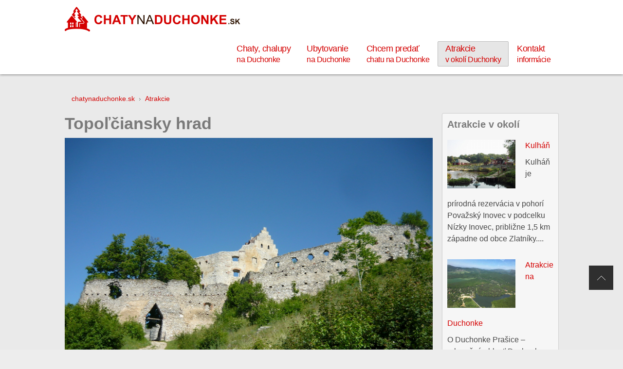

--- FILE ---
content_type: text/html; charset=utf-8
request_url: https://chatynaduchonke.sk/atrakcie-v-okoli/topolciansky-hrad
body_size: 13269
content:
<!DOCTYPE html><html xmlns="http://www.w3.org/1999/xhtml" xml:lang="sk-sk" lang="sk-sk" dir="ltr"><head><meta http-equiv="X-UA-Compatible" content="IE=edge"><meta name="viewport" content="width=device-width, initial-scale=1.0" /><meta charset="utf-8" /><base href="https://chatynaduchonke.sk/atrakcie-v-okoli/topolciansky-hrad" /><meta name="keywords" content="Topoľčiansky hrad, Podhradie" /><meta name="rights" content="unireality.sk" /><meta name="author" content="Róbert Dúbravský" /><meta name="description" content="Zrúcaniny kedysi majestátneho hradu nájdete niekoľko kilometrov od samotného mesta Topoľčany. Na to, aby ste sa vydali medzi jeho zrúcaniny budete musieť zavítať do dedinky Podhradie" /><title>Topoľčiansky hrad - chatynaduchonke.sk</title><link href="/favicon.ico" rel="shortcut icon" type="image/vnd.microsoft.icon" /><link rel="stylesheet" href="/media/com_jchoptimize/cache/css/8649c805e522c732f572f98bb8ad3cd0.css" /><style>#jmm-social-264.default .jmm-list li.item-1 a .jmm-ico{background:#c00}#jmm-social-264.default .jmm-list li.item-1 a:hover .jmm-ico{background:#b70000}#jmm-social-264.default .jmm-list li.item-2 a .jmm-ico{background:#c00}#jmm-social-264.default .jmm-list li.item-2 a:hover .jmm-ico{background:#b70000}#jmm-social-264.default .jmm-list li.item-3 a .jmm-ico{background:#c00}#jmm-social-264.default .jmm-list li.item-3 a:hover .jmm-ico{background:#b70000}.dj-hideitem{display:none !important}@media (min-width:980px){#dj-megamenu268mobile{display:none}}@media (max-width:979px){#dj-megamenu268,#dj-megamenu268sticky,#dj-megamenu268placeholder{display:none !important}}#dj-megamenu268mobile.dj-megamenu-select-dark .dj-mobile-open-btn,#dj-megamenu268mobile.dj-megamenu-offcanvas-dark .dj-mobile-open-btn,#dj-megamenu268mobile.dj-megamenu-accordion-dark .dj-mobile-open-btn{color:rgba(204,0,0,1)}#dj-megamenu268mobile.dj-megamenu-select-dark .dj-mobile-open-btn:focus,#dj-megamenu268mobile.dj-megamenu-select-dark:hover .dj-mobile-open-btn,#dj-megamenu268mobile.dj-megamenu-offcanvas-dark .dj-mobile-open-btn:hover,#dj-megamenu268mobile.dj-megamenu-offcanvas-dark .dj-mobile-open-btn:focus,#dj-megamenu268mobile.dj-megamenu-accordion-dark .dj-mobile-open-btn:hover,#dj-megamenu268mobile.dj-megamenu-accordion-dark .dj-mobile-open-btn:focus{background:rgba(204,0,0,1)}#dj-megamenu268mobile.dj-megamenu-select-dark .dj-mobile-open-btn,#dj-megamenu268mobile.dj-megamenu-offcanvas-dark .dj-mobile-open-btn,#dj-megamenu268mobile.dj-megamenu-accordion-dark .dj-mobile-open-btn{background:rgba(252,252,252,1)}#dj-megamenu268mobile.dj-megamenu-select-dark .dj-mobile-open-btn:focus,#dj-megamenu268mobile.dj-megamenu-select-dark:hover .dj-mobile-open-btn,#dj-megamenu268mobile.dj-megamenu-offcanvas-dark .dj-mobile-open-btn:hover,#dj-megamenu268mobile.dj-megamenu-offcanvas-dark .dj-mobile-open-btn:focus,#dj-megamenu268mobile.dj-megamenu-accordion-dark .dj-mobile-open-btn:hover,#dj-megamenu268mobile.dj-megamenu-accordion-dark .dj-mobile-open-btn:focus{color:rgba(252,252,252,1)}#dj-megamenu268offcanvas.dj-offcanvas-dark{color:rgba(252,252,252,1)}#dj-megamenu268mobile .dj-accordion-dark .dj-accordion-in{color:rgba(252,252,252,1)}#dj-megamenu268offcanvas.dj-offcanvas-dark{background:rgba(249,249,249,1)}#dj-megamenu268offcanvas.dj-offcanvas-dark .dj-offcanvas-top{background:rgba( 255,255,255,1)}#dj-megamenu268mobile .dj-accordion-dark .dj-accordion-in{background:rgba(249,249,249,1)}#dj-megamenu268offcanvas ul.dj-mobile-dark li.dj-mobileitem>a{background:rgba(249,249,249,1);border-top-color:rgba( 255,255,255,1)}#dj-megamenu268offcanvas.dj-offcanvas-dark .dj-offcanvas-close-btn{color:rgba(204,0,0,1)}#dj-megamenu268offcanvas ul.dj-mobile-dark li.dj-mobileitem>a{color:rgba(204,0,0,1)}#dj-megamenu268offcanvas ul.dj-mobile-dark li.dj-mobileitem:hover>a,#dj-megamenu268offcanvas ul.dj-mobile-dark li.dj-mobileitem.active>a{color:rgba(204,0,0,1)}#dj-megamenu268offcanvas ul.dj-mobile-dark li.dj-mobileitem:hover>a,#dj-megamenu268offcanvas ul.dj-mobile-dark li.dj-mobileitem.active>a{background:rgba(252,252,252,1)}#dj-megamenu268offcanvas ul.dj-mobile-dark li.dj-mobileitem>a .subtitle{color:rgba(204,0,0,1)}#dj-megamenu268offcanvas ul.dj-mobile-dark li.dj-mobileitem:hover>a .subtitle,#dj-megamenu268offcanvas ul.dj-mobile-dark li.dj-mobileitem.active>a .subtitle{color:rgba(204,0,0,1)}#dj-megamenu268offcanvas ul.dj-mobile-dark ul li.dj-mobileitem>a{color:rgba(204,0,0,1)}#dj-megamenu268offcanvas ul.dj-mobile-dark ul li.dj-mobileitem>a{background:rgba(252,252,252,1);border-top-color:rgba( 255,255,255,1)}#dj-megamenu268offcanvas ul.dj-mobile-dark ul ul li.dj-mobileitem>a{background:rgba( 226,226,226,1);border-top-color:rgba( 255,255,255,1)}#dj-megamenu268offcanvas ul.dj-mobile-dark ul ul ul li.dj-mobileitem>a{background:rgba( 226,226,226,1);border-top-color:rgba( 255,255,255,1)}#dj-megamenu268offcanvas ul.dj-mobile-dark ul li.dj-mobileitem:hover>a,#dj-megamenu268offcanvas ul.dj-mobile-dark ul li.dj-mobileitem.active>a{color:rgba(204,0,0,1)}#dj-megamenu268offcanvas ul.dj-mobile-dark ul li.dj-mobileitem:hover>a,#dj-megamenu268offcanvas ul.dj-mobile-dark ul li.dj-mobileitem.active>a{background:rgba(249,249,249,1)}#dj-megamenu268offcanvas ul.dj-mobile-dark ul ul li.dj-mobileitem:hover>a,#dj-megamenu268offcanvas ul.dj-mobile-dark ul ul li.dj-mobileitem.active>a{background:rgba( 224,224,224,1)}#dj-megamenu268offcanvas ul.dj-mobile-dark ul li.dj-mobileitem>a .subtitle{color:rgba(204,0,0,1)}#dj-megamenu268offcanvas ul.dj-mobile-dark ul li.dj-mobileitem:hover>a .subtitle,#dj-megamenu268offcanvas ul.dj-mobile-dark ul li.dj-mobileitem.active>a .subtitle{color:rgba(204,0,0,1)}.cpnb-outer{border-color:rgba(227,227,227,1)}.cpnb-outer.cpnb-div-position-top{border-bottom-width:1px}.cpnb-outer.cpnb-div-position-bottom{border-top-width:1px}.cpnb-outer.cpnb-div-position-top-left,.cpnb-outer.cpnb-div-position-top-right,.cpnb-outer.cpnb-div-position-bottom-left,.cpnb-outer.cpnb-div-position-bottom-right{border-width:1px}.cpnb-message{color:#2e2e2e}.cpnb-message a{color:#0389ff}.cpnb-button,.cpnb-button-ok,.cpnb-m-enableAllButton{-webkit-border-radius:3px;-moz-border-radius:3px;border-radius:3px;font-size:14px;color:#fff;background-color:rgba(3,137,255,1)}.cpnb-button:hover,.cpnb-button:focus,.cpnb-button-ok:hover,.cpnb-button-ok:focus,.cpnb-m-enableAllButton:hover,.cpnb-m-enableAllButton:focus{color:#fff;background-color:rgba(3,137,255,1)}.cpnb-button-decline,.cpnb-button-delete,.cpnb-button-decline-modal,.cpnb-m-DeclineAllButton{color:#0389ff;background-color:rgba(255,255,255,1)}.cpnb-button-decline:hover,.cpnb-button-decline:focus,.cpnb-button-delete:hover,.cpnb-button-delete:focus,.cpnb-button-decline-modal:hover,.cpnb-button-decline-modal:focus,.cpnb-m-DeclineAllButton:hover,.cpnb-m-DeclineAllButton:focus{color:#0389ff;background-color:rgba(255,255,255,1)}.cpnb-button-cancel,.cpnb-button-reload,.cpnb-button-cancel-modal{color:#0389ff;background-color:rgba(255,255,255,1)}.cpnb-button-cancel:hover,.cpnb-button-cancel:focus,.cpnb-button-reload:hover,.cpnb-button-reload:focus,.cpnb-button-cancel-modal:hover,.cpnb-button-cancel-modal:focus{color:#0389ff;background-color:rgba(255,255,255,1)}.cpnb-button-settings,.cpnb-button-settings-modal{color:#0389ff;background-color:rgba(255,255,255,1)}.cpnb-button-settings:hover,.cpnb-button-settings:focus,.cpnb-button-settings-modal:hover,.cpnb-button-settings-modal:focus{color:#0389ff;background-color:rgba(255,255,255,1)}.cpnb-button-more-default,.cpnb-button-more-modal{color:#0389ff;background-color:rgba(255,255,255,1)}.cpnb-button-more-default:hover,.cpnb-button-more-modal:hover,.cpnb-button-more-default:focus,.cpnb-button-more-modal:focus{color:#0389ff;background-color:rgba(255,255,255,1)}.cpnb-m-SaveChangesButton{color:#fff;background-color:rgba(3,137,255,1)}.cpnb-m-SaveChangesButton:hover,.cpnb-m-SaveChangesButton:focus{color:#fff;background-color:rgba(3,137,255,1)}@media only screen and (max-width:600px){.cpnb-left-menu-toggle::after,.cpnb-left-menu-toggle-button{content:"Kategórie"}}.cpnb-button,.cpnb-button-ok,.cpnb-m-enableAllButton{border:2px solid #0389ff}.cpnb-button,.cpnb-button-ok{text-shadow:0 0px 0 #fff !important}.cpnb-m-SaveChangesButton{color:#0389ff;background-color:#fff}.cpnb-m-header{font-size:17px}</style> <script type="application/json" class="joomla-script-options new">{"csrf.token":"1b27f332862c789ee75b6f00932f672a","system.paths":{"root":"","base":""}}</script><link rel="preload" href="https://cdnjs.cloudflare.com/ajax/libs/animate.css/4.1.1/animate.compat.min.css" as="style"><link rel="preload" href="https://cdnjs.cloudflare.com/ajax/libs/font-awesome/4.7.0/css/font-awesome.min.css" as="style"><meta property="og:title" content="Topoľčiansky hrad" /><meta property="og:url" content="https://chatynaduchonke.sk/atrakcie-v-okoli/topolciansky-hrad" /><meta property="og:type" content="article" /><meta property="og:image" content="https://chatynaduchonke.sk/images/clanky/Topoiansky_hrad_2015.jpg" /><meta property="og:description" content="Zrúcaniny kedysi majestátneho hradu nájdete niekoľko kilometrov od samotného mesta Topoľčany. Na to, aby ste sa vydali medzi jeho zrúcaniny budete musieť zavítať do dedinky Podhradie" /><meta property="og:site_name" content="chatynaduchonke.sk" /><link href="https://chatynaduchonke.sk/images/grafika/favicon.png" rel="Shortcut Icon" /></head><body class=" sticky-bar   top-menu "><div class="dj-offcanvas-wrapper"><div class="dj-offcanvas-pusher"><div class="dj-offcanvas-pusher-in"><div id="jm-allpage"> <header id="jm-header" class=""><div id="jm-logo-nav-space"><div id="jm-logo-nav"><div id="jm-logo-nav-in" class="container-fluid"><div id="jm-logo-sitedesc" class="pull-left "><div id="jm-logo"> <a href="https://chatynaduchonke.sk/"> <img src="https://chatynaduchonke.sk/images/grafika/logo-web.png" alt="Chaty na Duchone - predaj, prenájom, ubytovanie" /> </a> </div></div><nav id="jm-top-menu-nav" class="pull-right "><div class="jm-module-raw "><div class="dj-megamenu-wrapper" data-tmpl="jm-joomadvertising"><ul id="dj-megamenu268" class="dj-megamenu dj-megamenu-override dj-megamenu-wcag horizontalMenu  dj-fa-1" data-trigger="979" role="menubar" aria-label="Menu"> <li class="dj-up itemid128 first parent" role="none"><a class="dj-up_a  withsubtitle " aria-haspopup="true" aria-expanded="false" href="/ponuka" title="Chaty, chalupy na Duchonke" role="menuitem"><span class="dj-drop" ><span class="title"><span class="name">Chaty, chalupy</span><small class="subtitle">na Duchonke</small></span><span class="arrow" aria-hidden="true"></span></span></a><div class="dj-subwrap  single_column subcols1" style=""><div class="dj-subwrap-in" style="width:240px;"><div class="dj-subcol" style="width:240px"><ul class="dj-submenu" role="menu" aria-label="Chaty, chalupy"><li class="itemid130 first" role="none"><a href="/ponuka/chaty" role="menuitem"><span class="title"><span class="name">Domy, chaty, chalupy</span></span></a></li><li class="itemid131" role="none"><a href="/ponuka/pozemky" role="menuitem"><span class="title"><span class="name">Ponuka pozemky</span></span></a></li><li class="itemid132" role="none"><a href="/ponuka/komercne-objekty" role="menuitem"><span class="title"><span class="name">Komerčné objekty</span></span></a></li></ul></div></div></div></li><li class="dj-up itemid1703" role="none"><a class="dj-up_a  withsubtitle " href="/ubytovanie" title="Ubytovanie na Duchonke" role="menuitem"><span ><span class="title"><span class="name">Ubytovanie</span><small class="subtitle">na Duchonke</small></span></span></a></li><li class="dj-up itemid1708" role="none"><a class="dj-up_a  withsubtitle " href="/chcem-predat-chatu" role="menuitem"><span ><span class="title"><span class="name">Chcem predať</span><small class="subtitle">chatu na Duchonke</small></span></span></a></li><li class="dj-up itemid1707 active parent" role="none"><a class="dj-up_a active withsubtitle " aria-haspopup="true" aria-expanded="false" href="/atrakcie-v-okoli" role="menuitem"><span class="dj-drop" ><span class="title"><span class="name">Atrakcie</span><small class="subtitle">v okolí Duchonky</small></span><span class="arrow" aria-hidden="true"></span></span></a><div class="dj-subwrap  single_column subcols1" style=""><div class="dj-subwrap-in" style="width:240px;"><div class="dj-subcol" style="width:240px"><ul class="dj-submenu" role="menu" aria-label="Atrakcie"><li class="itemid1709 first current active" role="none"><a class="active " href="/atrakcie-v-okoli/topolciansky-hrad" role="menuitem"><span class="title"><span class="name">Topoľčiansky hrad</span></span></a></li><li class="itemid1711" role="none"><a href="/atrakcie-v-okoli/atrakcie-na-duchonke" title="Atrakcie na Duchonke" role="menuitem"><span class="title"><span class="name">Atrakcie na Duchonke</span></span></a></li><li class="itemid1713" role="none"><a href="/atrakcie-v-okoli/kulhan" title="Atrakcie na Duchonke" role="menuitem"><span class="title"><span class="name">Kulháň</span></span></a></li></ul></div></div></div></li><li class="dj-up itemid170 parent" role="none"><a class="dj-up_a  withsubtitle " aria-haspopup="true" aria-expanded="false" href="/informacie" role="menuitem"><span class="dj-drop" ><span class="title"><span class="name">Kontakt</span><small class="subtitle">informácie</small></span><span class="arrow" aria-hidden="true"></span></span></a><div class="dj-subwrap  single_column subcols1" style=""><div class="dj-subwrap-in" style="width:240px;"><div class="dj-subcol" style="width:240px"><ul class="dj-submenu" role="menu" aria-label="Kontakt"><li class="itemid1710 first" role="none"><a href="/informacie/reklamacny-poriadok" title="Reklamačný poriadok" role="menuitem"><span class="title"><span class="name">Reklamačný poriadok</span></span></a></li><li class="itemid443" role="none"><a href="/informacie/ochrana-osobnych-udajov" role="menuitem"><span class="title"><span class="name">Ochrana osobných údajov</span></span></a></li><li class="itemid439" role="none"><a href="/informacie/poslat-spravu" role="menuitem"><span class="title"><span class="name">Poslať správu</span></span></a></li></ul></div></div></div></li></ul><div id="dj-megamenu268mobile" class="dj-megamenu-offcanvas dj-megamenu-offcanvas-dark hasSubtitles "> <a href="#" class="dj-mobile-open-btn" aria-label="Open mobile menu"><span class="fa fa-bars" aria-hidden="true"></span></a> <aside id="dj-megamenu268offcanvas" class="dj-offcanvas dj-fa-1 dj-offcanvas-dark dj-offcanvas-right hasSubtitles " data-effect="3" aria-hidden="true" aria-label="Menu"><div class="dj-offcanvas-top"> <a href="#" class="dj-offcanvas-close-btn" aria-label="Close mobile menu"><span class="fa fa-close" aria-hidden="true"></span></a> </div><div class="dj-offcanvas-content"><ul class="dj-mobile-nav dj-mobile-dark hasSubtitles " role="menubar"> <li class="dj-mobileitem itemid-128 deeper parent" role="none"><a class=" withsubtitle " aria-haspopup="true" aria-expanded="false" href="/ponuka" title="Chaty, chalupy na Duchonke" role="menuitem"><span class="title"><span class="name">Chaty, chalupy</span><small class="subtitle">na Duchonke</small></span><span class="arrow" aria-hidden="true"></span></a><ul class="dj-mobile-nav-child"><li class="dj-mobileitem itemid-130" role="none"><a class=" withsubtitle " href="/ponuka/chaty" role="menuitem"><span class="title"><span class="name">Domy, chaty, chalupy</span></span></a></li><li class="dj-mobileitem itemid-131" role="none"><a class=" withsubtitle " href="/ponuka/pozemky" role="menuitem"><span class="title"><span class="name">Ponuka pozemky</span></span></a></li><li class="dj-mobileitem itemid-132" role="none"><a class=" withsubtitle " href="/ponuka/komercne-objekty" role="menuitem"><span class="title"><span class="name">Komerčné objekty</span></span></a></li></ul></li><li class="dj-mobileitem itemid-1703" role="none"><a class=" withsubtitle withsubtitle " href="/ubytovanie" title="Ubytovanie na Duchonke" role="menuitem"><span class="title"><span class="name">Ubytovanie</span><small class="subtitle">na Duchonke</small></span></a></li><li class="dj-mobileitem itemid-1708" role="none"><a class=" withsubtitle withsubtitle withsubtitle " href="/chcem-predat-chatu" role="menuitem"><span class="title"><span class="name">Chcem predať</span><small class="subtitle">chatu na Duchonke</small></span></a></li><li class="dj-mobileitem itemid-1707 deeper parent" role="none"><a class=" withsubtitle withsubtitle withsubtitle withsubtitle " aria-haspopup="true" aria-expanded="false" href="/atrakcie-v-okoli" role="menuitem"><span class="title"><span class="name">Atrakcie</span><small class="subtitle">v okolí Duchonky</small></span><span class="arrow" aria-hidden="true"></span></a><ul class="dj-mobile-nav-child"><li class="dj-mobileitem itemid-1709 current" role="none"><a class=" withsubtitle withsubtitle withsubtitle withsubtitle " href="/atrakcie-v-okoli/topolciansky-hrad" role="menuitem"><span class="title"><span class="name">Topoľčiansky hrad</span></span></a></li><li class="dj-mobileitem itemid-1711" role="none"><a class=" withsubtitle withsubtitle withsubtitle withsubtitle " href="/atrakcie-v-okoli/atrakcie-na-duchonke" title="Atrakcie na Duchonke" role="menuitem"><span class="title"><span class="name">Atrakcie na Duchonke</span></span></a></li><li class="dj-mobileitem itemid-1713" role="none"><a class=" withsubtitle withsubtitle withsubtitle withsubtitle " href="/atrakcie-v-okoli/kulhan" title="Atrakcie na Duchonke" role="menuitem"><span class="title"><span class="name">Kulháň</span></span></a></li></ul></li><li class="dj-mobileitem itemid-170 deeper parent" role="none"><a class=" withsubtitle withsubtitle withsubtitle withsubtitle withsubtitle " aria-haspopup="true" aria-expanded="false" href="/informacie" role="menuitem"><span class="title"><span class="name">Kontakt</span><small class="subtitle">informácie</small></span><span class="arrow" aria-hidden="true"></span></a><ul class="dj-mobile-nav-child"><li class="dj-mobileitem itemid-1710" role="none"><a class=" withsubtitle withsubtitle withsubtitle withsubtitle withsubtitle " href="/informacie/reklamacny-poriadok" title="Reklamačný poriadok" role="menuitem"><span class="title"><span class="name">Reklamačný poriadok</span></span></a></li><li class="dj-mobileitem itemid-443" role="none"><a class=" withsubtitle withsubtitle withsubtitle withsubtitle withsubtitle " href="/informacie/ochrana-osobnych-udajov" role="menuitem"><span class="title"><span class="name">Ochrana osobných údajov</span></span></a></li><li class="dj-mobileitem itemid-439" role="none"><a class=" withsubtitle withsubtitle withsubtitle withsubtitle withsubtitle " href="/informacie/poslat-spravu" role="menuitem"><span class="title"><span class="name">Poslať správu</span></span></a></li></ul></li></ul></div></aside></div></div></div></nav> </div> </div> </div> </header><div id="jm-system-message"><div class="container-fluid"><div id="system-message-container"> </div> </div> </div><div id="jm-main" class=""><div class="container-fluid"><div class="row-fluid"><div id="jm-breadcrumbs" class="span12 "> <nav aria-label="breadcrumbs" role="navigation"><ul itemscope itemtype="https://schema.org/BreadcrumbList" class="breadcrumb"> <li class="active"> <span class="divider icon-location"></span> </li> <li itemprop="itemListElement" itemscope itemtype="https://schema.org/ListItem"> <a itemprop="item" href="/" class="pathway"><span itemprop="name">chatynaduchonke.sk</span></a> <span class="divider"> <img src="/templates/jm-joomadvertising/images/system/arrow.png" alt="" /> </span> <meta itemprop="position" content="1"></li> <li itemprop="itemListElement" itemscope itemtype="https://schema.org/ListItem"> <a itemprop="item" href="/atrakcie-v-okoli" class="pathway"><span itemprop="name">Atrakcie</span></a> <meta itemprop="position" content="2"></li> </ul> </nav> </div> </div><div class="row-fluid"><div id="jm-content" class="span9" data-xtablet="span12" data-tablet="span12" data-mobile="span12"> <main id="jm-maincontent"><div class="item-page" itemscope itemtype="https://schema.org/Article"><meta itemprop="inLanguage" content="sk-SK" /><div class="page-header"><h2 itemprop="headline"> Topoľčiansky hrad </h2></div><div class="pull-none item-image"> <img class="caption" title="Topoľčiansky hrad" src="/images/clanky/Topoiansky_hrad_2015.jpg" alt="Topoľčiansky hrad" itemprop="image"/> </div><div itemprop="articleBody"> Možno si myslíte, že viete o všetkých mestách, ktorých názov nesie niektorý z hradov. Veď kto by nepoznal Bratislavský alebo Trenčiansky hrad? Je však jeden hrad, o ktorom vie len málokto. Je ním Topoľčiansky hrad.<br /> <br />Hrad sa vypína na brale z dolomitového vápenca vo výške 525 m n. m. Nachádza sa v Nitrianskom kraji, v juhovýchodnej časti Považského Inovca, priamo nad obcou Podhradie<br /><br />Zrúcaniny kedysi majestátneho hradu nájdete niekoľko kilometrov od samotného mesta Topoľčany. Na to, aby ste sa vydali medzi jeho zrúcaniny budete musieť zavítať do dedinky Podhradie. Tá leží v horách Považského Inovca, ktorý je najvýznamnejším pohorím v celej oblasti. Ponúka príležitosti nielen pre milovníkov histórie ale aj oddaným turistom.<br /><br />Hrad stojí na mohutnom dolomitickom brale. Takéto skalné bralá boli v minulosti všeobecne obľúbené pre svoju vynikajúcu strategickú polohu. Nie je celkom známe, z akého roku hrad presne pochádza. Najstaršia písomná zmienka pochádza z roku 1235, kde sa uvádza ako kráľovský majetok. Neskôr vystriedal množstvo majiteľov. Od 13. storočia bol strediskom hradného panstva s 26 obcami. Hovorí sa že v rokoch 1431 – 34 ho dobyla a užívala posádka husitského vojska, lenže zistenia preukázali, že husiti na hrade nikdy neboli. Začiatkom 18. storočia ho za povstania Františka II. Rákociho veľmi poškodili cisárske vojská. V polovici 18. storočia ho ešte opravili, ale po presťahovaní správy panstva do kaštiela v Tovarníkoch začal pustnúť. Koncom 19. storočia bola v romantickom slohu dostavaná hlavná veža a konzervovaná časť opevnenia. Posledným rodom, ktorý ho vlastnil boli Stummerovci. <br /><br />V areáli hradu sa dodnes zachovali jeho hlavné časti - hranolová stupňovito ukončená veža, hradby horného hradu a hradby prvého predhradia. Vďaka netypickému stupňovitému tvaru jej časti získal hrad neopakovateľnú siluetu. V interiéri najlepšie zachovalej hranolovej veže bola vytvorená malá expozícia k dejinám hradu. Z hradnej veže sa naskytá aj prekrásny výhľad na Ponitrie, na hrebene Tribeča a Vtáčnika i Považského Inovca<br /><br />K hradu vedie úzka krátka cestička z obce Podhradie. Návšteva zrúcaniny Topoľčianskeho hradu je príjemným výletom vhodným pre všetky vekové kategórie. <br /><br />Podhradie<br />http://www.topolcianskyhrad.sk/ <br />GPS: 48.65808, 18.04906<br /><br /><div><div id="dj-galleryGrid9p" class="dj-galleryGrid desc-over"><div class="dj-galleryGrid-in"><div class="dj-slides" ><div style="border-radius: 0px 0px 0px 0px;" class="dj-slide dj-slide-1" tabindex="0" ><div class="dj-slide-in"><div class="dj-slide-image"><a data-id="16:1" class="dj-slide-pswp" data-caption="Topoľčiansky hrad" data-size="600x402" data-msrc="/media/djmediatools/cache/9-topolciansky-hrad/400x300-crop-90-1.jpg" href="/images/djmediatools/9-topolciansky-hrad/1.jpg" target="_self"><img src="data:image/svg+xml;charset=utf-8,%3Csvg%20xmlns%3D'http%3A%2F%2Fwww.w3.org%2F2000%2Fsvg'%20%20width%3D'400'%20height%3D'300'%20viewBox%3D'0%200%20400%20300'%2F%3E" data-src="/media/djmediatools/cache/9-topolciansky-hrad/400x300-crop-90-1.jpg" data-srcset="/media/djmediatools/cache/9-topolciansky-hrad/400x300-crop-90-1.jpg 400w, /media/djmediatools/cache/9-topolciansky-hrad/_320w/400x300-crop-90-1.jpg 320w, /media/djmediatools/cache/9-topolciansky-hrad/_240w/400x300-crop-90-1.jpg 240w, /media/djmediatools/cache/9-topolciansky-hrad/_160w/400x300-crop-90-1.jpg 160w, /media/djmediatools/cache/9-topolciansky-hrad/_120w/400x300-crop-90-1.jpg 120w, /media/djmediatools/cache/9-topolciansky-hrad/_80w/400x300-crop-90-1.jpg 80w" data-sizes="100vw" alt="" class="dj-image" width="400" height="300" /></a></div><div class="dj-slide-desc"><div class="dj-slide-desc-in"><div class="dj-slide-desc-bg"></div><div class="dj-slide-desc-text" ><div class="dj-slide-title"> Topoľčiansky hrad </div><div class="dj-slide-description" > </div> </div><div style="clear: both"></div></div></div></div></div><div style="border-radius: 0px 0px 0px 0px;" class="dj-slide dj-slide-2" tabindex="0" ><div class="dj-slide-in"><div class="dj-slide-image"><a data-id="17:10" class="dj-slide-pswp" data-caption="Topoľčiansky hrad" data-size="1280x720" data-msrc="/media/djmediatools/cache/9-topolciansky-hrad/400x300-crop-90-10.jpg" href="/images/djmediatools/9-topolciansky-hrad/10.jpg" target="_self"><img src="data:image/svg+xml;charset=utf-8,%3Csvg%20xmlns%3D'http%3A%2F%2Fwww.w3.org%2F2000%2Fsvg'%20%20width%3D'400'%20height%3D'300'%20viewBox%3D'0%200%20400%20300'%2F%3E" data-src="/media/djmediatools/cache/9-topolciansky-hrad/400x300-crop-90-10.jpg" data-srcset="/media/djmediatools/cache/9-topolciansky-hrad/400x300-crop-90-10.jpg 400w, /media/djmediatools/cache/9-topolciansky-hrad/_320w/400x300-crop-90-10.jpg 320w, /media/djmediatools/cache/9-topolciansky-hrad/_240w/400x300-crop-90-10.jpg 240w, /media/djmediatools/cache/9-topolciansky-hrad/_160w/400x300-crop-90-10.jpg 160w, /media/djmediatools/cache/9-topolciansky-hrad/_120w/400x300-crop-90-10.jpg 120w, /media/djmediatools/cache/9-topolciansky-hrad/_80w/400x300-crop-90-10.jpg 80w" data-sizes="100vw" alt="" class="dj-image" width="400" height="300" /></a></div><div class="dj-slide-desc"><div class="dj-slide-desc-in"><div class="dj-slide-desc-bg"></div><div class="dj-slide-desc-text" ><div class="dj-slide-title"> Topoľčiansky hrad </div><div class="dj-slide-description" > </div> </div><div style="clear: both"></div></div></div></div></div><div style="border-radius: 0px 0px 0px 0px;" class="dj-slide dj-slide-3" tabindex="0" ><div class="dj-slide-in"><div class="dj-slide-image"><a data-id="18:11" class="dj-slide-pswp" data-caption="Topoľčiansky hrad" data-size="1280x720" data-msrc="/media/djmediatools/cache/9-topolciansky-hrad/400x300-crop-90-11.jpg" href="/images/djmediatools/9-topolciansky-hrad/11.jpg" target="_self"><img src="data:image/svg+xml;charset=utf-8,%3Csvg%20xmlns%3D'http%3A%2F%2Fwww.w3.org%2F2000%2Fsvg'%20%20width%3D'400'%20height%3D'300'%20viewBox%3D'0%200%20400%20300'%2F%3E" data-src="/media/djmediatools/cache/9-topolciansky-hrad/400x300-crop-90-11.jpg" data-srcset="/media/djmediatools/cache/9-topolciansky-hrad/400x300-crop-90-11.jpg 400w, /media/djmediatools/cache/9-topolciansky-hrad/_320w/400x300-crop-90-11.jpg 320w, /media/djmediatools/cache/9-topolciansky-hrad/_240w/400x300-crop-90-11.jpg 240w, /media/djmediatools/cache/9-topolciansky-hrad/_160w/400x300-crop-90-11.jpg 160w, /media/djmediatools/cache/9-topolciansky-hrad/_120w/400x300-crop-90-11.jpg 120w, /media/djmediatools/cache/9-topolciansky-hrad/_80w/400x300-crop-90-11.jpg 80w" data-sizes="100vw" alt="" class="dj-image" width="400" height="300" /></a></div><div class="dj-slide-desc"><div class="dj-slide-desc-in"><div class="dj-slide-desc-bg"></div><div class="dj-slide-desc-text" ><div class="dj-slide-title"> Topoľčiansky hrad </div><div class="dj-slide-description" > </div> </div><div style="clear: both"></div></div></div></div></div><div style="border-radius: 0px 0px 0px 0px;" class="dj-slide dj-slide-4" tabindex="0" ><div class="dj-slide-in"><div class="dj-slide-image"><a data-id="19:12" class="dj-slide-pswp" data-caption="Topoľčiansky hrad" data-size="1280x720" data-msrc="/media/djmediatools/cache/9-topolciansky-hrad/400x300-crop-90-12.jpg" href="/images/djmediatools/9-topolciansky-hrad/12.jpg" target="_self"><img src="data:image/svg+xml;charset=utf-8,%3Csvg%20xmlns%3D'http%3A%2F%2Fwww.w3.org%2F2000%2Fsvg'%20%20width%3D'400'%20height%3D'300'%20viewBox%3D'0%200%20400%20300'%2F%3E" data-src="/media/djmediatools/cache/9-topolciansky-hrad/400x300-crop-90-12.jpg" data-srcset="/media/djmediatools/cache/9-topolciansky-hrad/400x300-crop-90-12.jpg 400w, /media/djmediatools/cache/9-topolciansky-hrad/_320w/400x300-crop-90-12.jpg 320w, /media/djmediatools/cache/9-topolciansky-hrad/_240w/400x300-crop-90-12.jpg 240w, /media/djmediatools/cache/9-topolciansky-hrad/_160w/400x300-crop-90-12.jpg 160w, /media/djmediatools/cache/9-topolciansky-hrad/_120w/400x300-crop-90-12.jpg 120w, /media/djmediatools/cache/9-topolciansky-hrad/_80w/400x300-crop-90-12.jpg 80w" data-sizes="100vw" alt="" class="dj-image" width="400" height="300" /></a></div><div class="dj-slide-desc"><div class="dj-slide-desc-in"><div class="dj-slide-desc-bg"></div><div class="dj-slide-desc-text" ><div class="dj-slide-title"> Topoľčiansky hrad </div><div class="dj-slide-description" > </div> </div><div style="clear: both"></div></div></div></div></div><div style="border-radius: 0px 0px 0px 0px;" class="dj-slide dj-slide-5" tabindex="0" ><div class="dj-slide-in"><div class="dj-slide-image"><a data-id="20:13" class="dj-slide-pswp" data-caption="Topoľčiansky hrad" data-size="1280x720" data-msrc="/media/djmediatools/cache/9-topolciansky-hrad/400x300-crop-90-13.jpg" href="/images/djmediatools/9-topolciansky-hrad/13.jpg" target="_self"><img src="data:image/svg+xml;charset=utf-8,%3Csvg%20xmlns%3D'http%3A%2F%2Fwww.w3.org%2F2000%2Fsvg'%20%20width%3D'400'%20height%3D'300'%20viewBox%3D'0%200%20400%20300'%2F%3E" data-src="/media/djmediatools/cache/9-topolciansky-hrad/400x300-crop-90-13.jpg" data-srcset="/media/djmediatools/cache/9-topolciansky-hrad/400x300-crop-90-13.jpg 400w, /media/djmediatools/cache/9-topolciansky-hrad/_320w/400x300-crop-90-13.jpg 320w, /media/djmediatools/cache/9-topolciansky-hrad/_240w/400x300-crop-90-13.jpg 240w, /media/djmediatools/cache/9-topolciansky-hrad/_160w/400x300-crop-90-13.jpg 160w, /media/djmediatools/cache/9-topolciansky-hrad/_120w/400x300-crop-90-13.jpg 120w, /media/djmediatools/cache/9-topolciansky-hrad/_80w/400x300-crop-90-13.jpg 80w" data-sizes="100vw" alt="" class="dj-image" width="400" height="300" /></a></div><div class="dj-slide-desc"><div class="dj-slide-desc-in"><div class="dj-slide-desc-bg"></div><div class="dj-slide-desc-text" ><div class="dj-slide-title"> Topoľčiansky hrad </div><div class="dj-slide-description" > </div> </div><div style="clear: both"></div></div></div></div></div><div style="border-radius: 0px 0px 0px 0px;" class="dj-slide dj-slide-6" tabindex="0" ><div class="dj-slide-in"><div class="dj-slide-image"><a data-id="21:14" class="dj-slide-pswp" data-caption="Topoľčiansky hrad" data-size="675x1200" data-msrc="/media/djmediatools/cache/9-topolciansky-hrad/400x300-crop-90-14.jpg" href="/images/djmediatools/9-topolciansky-hrad/14.jpg" target="_self"><img src="data:image/svg+xml;charset=utf-8,%3Csvg%20xmlns%3D'http%3A%2F%2Fwww.w3.org%2F2000%2Fsvg'%20%20width%3D'400'%20height%3D'300'%20viewBox%3D'0%200%20400%20300'%2F%3E" data-src="/media/djmediatools/cache/9-topolciansky-hrad/400x300-crop-90-14.jpg" data-srcset="/media/djmediatools/cache/9-topolciansky-hrad/400x300-crop-90-14.jpg 400w, /media/djmediatools/cache/9-topolciansky-hrad/_320w/400x300-crop-90-14.jpg 320w, /media/djmediatools/cache/9-topolciansky-hrad/_240w/400x300-crop-90-14.jpg 240w, /media/djmediatools/cache/9-topolciansky-hrad/_160w/400x300-crop-90-14.jpg 160w, /media/djmediatools/cache/9-topolciansky-hrad/_120w/400x300-crop-90-14.jpg 120w, /media/djmediatools/cache/9-topolciansky-hrad/_80w/400x300-crop-90-14.jpg 80w" data-sizes="100vw" alt="" class="dj-image" width="400" height="300" /></a></div><div class="dj-slide-desc"><div class="dj-slide-desc-in"><div class="dj-slide-desc-bg"></div><div class="dj-slide-desc-text" ><div class="dj-slide-title"> Topoľčiansky hrad </div><div class="dj-slide-description" > </div> </div><div style="clear: both"></div></div></div></div></div><div style="border-radius: 0px 0px 0px 0px;" class="dj-slide dj-slide-7" tabindex="0" ><div class="dj-slide-in"><div class="dj-slide-image"><a data-id="22:15" class="dj-slide-pswp" data-caption="Topoľčiansky hrad" data-size="675x1200" data-msrc="/media/djmediatools/cache/9-topolciansky-hrad/400x300-crop-90-15.jpg" href="/images/djmediatools/9-topolciansky-hrad/15.jpg" target="_self"><img src="data:image/svg+xml;charset=utf-8,%3Csvg%20xmlns%3D'http%3A%2F%2Fwww.w3.org%2F2000%2Fsvg'%20%20width%3D'400'%20height%3D'300'%20viewBox%3D'0%200%20400%20300'%2F%3E" data-src="/media/djmediatools/cache/9-topolciansky-hrad/400x300-crop-90-15.jpg" data-srcset="/media/djmediatools/cache/9-topolciansky-hrad/400x300-crop-90-15.jpg 400w, /media/djmediatools/cache/9-topolciansky-hrad/_320w/400x300-crop-90-15.jpg 320w, /media/djmediatools/cache/9-topolciansky-hrad/_240w/400x300-crop-90-15.jpg 240w, /media/djmediatools/cache/9-topolciansky-hrad/_160w/400x300-crop-90-15.jpg 160w, /media/djmediatools/cache/9-topolciansky-hrad/_120w/400x300-crop-90-15.jpg 120w, /media/djmediatools/cache/9-topolciansky-hrad/_80w/400x300-crop-90-15.jpg 80w" data-sizes="100vw" alt="" class="dj-image" width="400" height="300" /></a></div><div class="dj-slide-desc"><div class="dj-slide-desc-in"><div class="dj-slide-desc-bg"></div><div class="dj-slide-desc-text" ><div class="dj-slide-title"> Topoľčiansky hrad </div><div class="dj-slide-description" > </div> </div><div style="clear: both"></div></div></div></div></div><div style="border-radius: 0px 0px 0px 0px;" class="dj-slide dj-slide-8" tabindex="0" ><div class="dj-slide-in"><div class="dj-slide-image"><a data-id="23:16" class="dj-slide-pswp" data-caption="Topoľčiansky hrad" data-size="800x600" data-msrc="/media/djmediatools/cache/9-topolciansky-hrad/400x300-crop-90-16.jpg" href="/images/djmediatools/9-topolciansky-hrad/16.jpg" target="_self"><img src="data:image/svg+xml;charset=utf-8,%3Csvg%20xmlns%3D'http%3A%2F%2Fwww.w3.org%2F2000%2Fsvg'%20%20width%3D'400'%20height%3D'300'%20viewBox%3D'0%200%20400%20300'%2F%3E" data-src="/media/djmediatools/cache/9-topolciansky-hrad/400x300-crop-90-16.jpg" data-srcset="/media/djmediatools/cache/9-topolciansky-hrad/400x300-crop-90-16.jpg 400w, /media/djmediatools/cache/9-topolciansky-hrad/_320w/400x300-crop-90-16.jpg 320w, /media/djmediatools/cache/9-topolciansky-hrad/_240w/400x300-crop-90-16.jpg 240w, /media/djmediatools/cache/9-topolciansky-hrad/_160w/400x300-crop-90-16.jpg 160w, /media/djmediatools/cache/9-topolciansky-hrad/_120w/400x300-crop-90-16.jpg 120w, /media/djmediatools/cache/9-topolciansky-hrad/_80w/400x300-crop-90-16.jpg 80w" data-sizes="100vw" alt="" class="dj-image" width="400" height="300" /></a></div><div class="dj-slide-desc"><div class="dj-slide-desc-in"><div class="dj-slide-desc-bg"></div><div class="dj-slide-desc-text" ><div class="dj-slide-title"> Topoľčiansky hrad </div><div class="dj-slide-description" > </div> </div><div style="clear: both"></div></div></div></div></div><div style="border-radius: 0px 0px 0px 0px;" class="dj-slide dj-slide-9" tabindex="0" ><div class="dj-slide-in"><div class="dj-slide-image"><a data-id="24:17" class="dj-slide-pswp" data-caption="Topoľčiansky hrad" data-size="1280x720" data-msrc="/media/djmediatools/cache/9-topolciansky-hrad/400x300-crop-90-17.jpg" href="/images/djmediatools/9-topolciansky-hrad/17.jpg" target="_self"><img src="data:image/svg+xml;charset=utf-8,%3Csvg%20xmlns%3D'http%3A%2F%2Fwww.w3.org%2F2000%2Fsvg'%20%20width%3D'400'%20height%3D'300'%20viewBox%3D'0%200%20400%20300'%2F%3E" data-src="/media/djmediatools/cache/9-topolciansky-hrad/400x300-crop-90-17.jpg" data-srcset="/media/djmediatools/cache/9-topolciansky-hrad/400x300-crop-90-17.jpg 400w, /media/djmediatools/cache/9-topolciansky-hrad/_320w/400x300-crop-90-17.jpg 320w, /media/djmediatools/cache/9-topolciansky-hrad/_240w/400x300-crop-90-17.jpg 240w, /media/djmediatools/cache/9-topolciansky-hrad/_160w/400x300-crop-90-17.jpg 160w, /media/djmediatools/cache/9-topolciansky-hrad/_120w/400x300-crop-90-17.jpg 120w, /media/djmediatools/cache/9-topolciansky-hrad/_80w/400x300-crop-90-17.jpg 80w" data-sizes="100vw" alt="" class="dj-image" width="400" height="300" /></a></div><div class="dj-slide-desc"><div class="dj-slide-desc-in"><div class="dj-slide-desc-bg"></div><div class="dj-slide-desc-text" ><div class="dj-slide-title"> Topoľčiansky hrad </div><div class="dj-slide-description" > </div> </div><div style="clear: both"></div></div></div></div></div><div style="border-radius: 0px 0px 0px 0px;" class="dj-slide dj-slide-10" tabindex="0" ><div class="dj-slide-in"><div class="dj-slide-image"><a data-id="25:18" class="dj-slide-pswp" data-caption="Topoľčiansky hrad" data-size="1280x960" data-msrc="/media/djmediatools/cache/9-topolciansky-hrad/400x300-crop-90-18.jpg" href="/images/djmediatools/9-topolciansky-hrad/18.jpg" target="_self"><img src="data:image/svg+xml;charset=utf-8,%3Csvg%20xmlns%3D'http%3A%2F%2Fwww.w3.org%2F2000%2Fsvg'%20%20width%3D'400'%20height%3D'300'%20viewBox%3D'0%200%20400%20300'%2F%3E" data-src="/media/djmediatools/cache/9-topolciansky-hrad/400x300-crop-90-18.jpg" data-srcset="/media/djmediatools/cache/9-topolciansky-hrad/400x300-crop-90-18.jpg 400w, /media/djmediatools/cache/9-topolciansky-hrad/_320w/400x300-crop-90-18.jpg 320w, /media/djmediatools/cache/9-topolciansky-hrad/_240w/400x300-crop-90-18.jpg 240w, /media/djmediatools/cache/9-topolciansky-hrad/_160w/400x300-crop-90-18.jpg 160w, /media/djmediatools/cache/9-topolciansky-hrad/_120w/400x300-crop-90-18.jpg 120w, /media/djmediatools/cache/9-topolciansky-hrad/_80w/400x300-crop-90-18.jpg 80w" data-sizes="100vw" alt="" class="dj-image" width="400" height="300" /></a></div><div class="dj-slide-desc"><div class="dj-slide-desc-in"><div class="dj-slide-desc-bg"></div><div class="dj-slide-desc-text" ><div class="dj-slide-title"> Topoľčiansky hrad </div><div class="dj-slide-description" > </div> </div><div style="clear: both"></div></div></div></div></div><div style="border-radius: 0px 0px 0px 0px;" class="dj-slide dj-slide-11" tabindex="0" ><div class="dj-slide-in"><div class="dj-slide-image"><a data-id="26:2" class="dj-slide-pswp" data-caption="Topoľčiansky hrad" data-size="398x600" data-msrc="/media/djmediatools/cache/9-topolciansky-hrad/400x300-crop-90-2.jpg" href="/images/djmediatools/9-topolciansky-hrad/2.jpg" target="_self"><img src="data:image/svg+xml;charset=utf-8,%3Csvg%20xmlns%3D'http%3A%2F%2Fwww.w3.org%2F2000%2Fsvg'%20%20width%3D'400'%20height%3D'300'%20viewBox%3D'0%200%20400%20300'%2F%3E" data-src="/media/djmediatools/cache/9-topolciansky-hrad/400x300-crop-90-2.jpg" data-srcset="/media/djmediatools/cache/9-topolciansky-hrad/400x300-crop-90-2.jpg 400w, /media/djmediatools/cache/9-topolciansky-hrad/_320w/400x300-crop-90-2.jpg 320w, /media/djmediatools/cache/9-topolciansky-hrad/_240w/400x300-crop-90-2.jpg 240w, /media/djmediatools/cache/9-topolciansky-hrad/_160w/400x300-crop-90-2.jpg 160w, /media/djmediatools/cache/9-topolciansky-hrad/_120w/400x300-crop-90-2.jpg 120w, /media/djmediatools/cache/9-topolciansky-hrad/_80w/400x300-crop-90-2.jpg 80w" data-sizes="100vw" alt="" class="dj-image" width="400" height="300" /></a></div><div class="dj-slide-desc"><div class="dj-slide-desc-in"><div class="dj-slide-desc-bg"></div><div class="dj-slide-desc-text" ><div class="dj-slide-title"> Topoľčiansky hrad </div><div class="dj-slide-description" > </div> </div><div style="clear: both"></div></div></div></div></div><div style="border-radius: 0px 0px 0px 0px;" class="dj-slide dj-slide-12" tabindex="0" ><div class="dj-slide-in"><div class="dj-slide-image"><a data-id="27:3" class="dj-slide-pswp" data-caption="Topoľčiansky hrad" data-size="1280x960" data-msrc="/media/djmediatools/cache/9-topolciansky-hrad/400x300-crop-90-3.jpg" href="/images/djmediatools/9-topolciansky-hrad/3.jpg" target="_self"><img src="data:image/svg+xml;charset=utf-8,%3Csvg%20xmlns%3D'http%3A%2F%2Fwww.w3.org%2F2000%2Fsvg'%20%20width%3D'400'%20height%3D'300'%20viewBox%3D'0%200%20400%20300'%2F%3E" data-src="/media/djmediatools/cache/9-topolciansky-hrad/400x300-crop-90-3.jpg" data-srcset="/media/djmediatools/cache/9-topolciansky-hrad/400x300-crop-90-3.jpg 400w, /media/djmediatools/cache/9-topolciansky-hrad/_320w/400x300-crop-90-3.jpg 320w, /media/djmediatools/cache/9-topolciansky-hrad/_240w/400x300-crop-90-3.jpg 240w, /media/djmediatools/cache/9-topolciansky-hrad/_160w/400x300-crop-90-3.jpg 160w, /media/djmediatools/cache/9-topolciansky-hrad/_120w/400x300-crop-90-3.jpg 120w, /media/djmediatools/cache/9-topolciansky-hrad/_80w/400x300-crop-90-3.jpg 80w" data-sizes="100vw" alt="" class="dj-image" width="400" height="300" /></a></div><div class="dj-slide-desc"><div class="dj-slide-desc-in"><div class="dj-slide-desc-bg"></div><div class="dj-slide-desc-text" ><div class="dj-slide-title"> Topoľčiansky hrad </div><div class="dj-slide-description" > </div> </div><div style="clear: both"></div></div></div></div></div><div style="border-radius: 0px 0px 0px 0px;" class="dj-slide dj-slide-13" tabindex="0" ><div class="dj-slide-in"><div class="dj-slide-image"><a data-id="28:4" class="dj-slide-pswp" data-caption="Topoľčiansky hrad" data-size="900x1200" data-msrc="/media/djmediatools/cache/9-topolciansky-hrad/400x300-crop-90-4.jpg" href="/images/djmediatools/9-topolciansky-hrad/4.jpg" target="_self"><img src="data:image/svg+xml;charset=utf-8,%3Csvg%20xmlns%3D'http%3A%2F%2Fwww.w3.org%2F2000%2Fsvg'%20%20width%3D'400'%20height%3D'300'%20viewBox%3D'0%200%20400%20300'%2F%3E" data-src="/media/djmediatools/cache/9-topolciansky-hrad/400x300-crop-90-4.jpg" data-srcset="/media/djmediatools/cache/9-topolciansky-hrad/400x300-crop-90-4.jpg 400w, /media/djmediatools/cache/9-topolciansky-hrad/_320w/400x300-crop-90-4.jpg 320w, /media/djmediatools/cache/9-topolciansky-hrad/_240w/400x300-crop-90-4.jpg 240w, /media/djmediatools/cache/9-topolciansky-hrad/_160w/400x300-crop-90-4.jpg 160w, /media/djmediatools/cache/9-topolciansky-hrad/_120w/400x300-crop-90-4.jpg 120w, /media/djmediatools/cache/9-topolciansky-hrad/_80w/400x300-crop-90-4.jpg 80w" data-sizes="100vw" alt="" class="dj-image" width="400" height="300" /></a></div><div class="dj-slide-desc"><div class="dj-slide-desc-in"><div class="dj-slide-desc-bg"></div><div class="dj-slide-desc-text" ><div class="dj-slide-title"> Topoľčiansky hrad </div><div class="dj-slide-description" > </div> </div><div style="clear: both"></div></div></div></div></div><div style="border-radius: 0px 0px 0px 0px;" class="dj-slide dj-slide-14" tabindex="0" ><div class="dj-slide-in"><div class="dj-slide-image"><a data-id="29:5" class="dj-slide-pswp" data-caption="Topoľčiansky hrad" data-size="1280x720" data-msrc="/media/djmediatools/cache/9-topolciansky-hrad/400x300-crop-90-5.jpg" href="/images/djmediatools/9-topolciansky-hrad/5.jpg" target="_self"><img src="data:image/svg+xml;charset=utf-8,%3Csvg%20xmlns%3D'http%3A%2F%2Fwww.w3.org%2F2000%2Fsvg'%20%20width%3D'400'%20height%3D'300'%20viewBox%3D'0%200%20400%20300'%2F%3E" data-src="/media/djmediatools/cache/9-topolciansky-hrad/400x300-crop-90-5.jpg" data-srcset="/media/djmediatools/cache/9-topolciansky-hrad/400x300-crop-90-5.jpg 400w, /media/djmediatools/cache/9-topolciansky-hrad/_320w/400x300-crop-90-5.jpg 320w, /media/djmediatools/cache/9-topolciansky-hrad/_240w/400x300-crop-90-5.jpg 240w, /media/djmediatools/cache/9-topolciansky-hrad/_160w/400x300-crop-90-5.jpg 160w, /media/djmediatools/cache/9-topolciansky-hrad/_120w/400x300-crop-90-5.jpg 120w, /media/djmediatools/cache/9-topolciansky-hrad/_80w/400x300-crop-90-5.jpg 80w" data-sizes="100vw" alt="" class="dj-image" width="400" height="300" /></a></div><div class="dj-slide-desc"><div class="dj-slide-desc-in"><div class="dj-slide-desc-bg"></div><div class="dj-slide-desc-text" ><div class="dj-slide-title"> Topoľčiansky hrad </div><div class="dj-slide-description" > </div> </div><div style="clear: both"></div></div></div></div></div><div style="border-radius: 0px 0px 0px 0px;" class="dj-slide dj-slide-15" tabindex="0" ><div class="dj-slide-in"><div class="dj-slide-image"><a data-id="30:6" class="dj-slide-pswp" data-caption="Topoľčiansky hrad" data-size="1280x720" data-msrc="/media/djmediatools/cache/9-topolciansky-hrad/400x300-crop-90-6.jpg" href="/images/djmediatools/9-topolciansky-hrad/6.jpg" target="_self"><img src="data:image/svg+xml;charset=utf-8,%3Csvg%20xmlns%3D'http%3A%2F%2Fwww.w3.org%2F2000%2Fsvg'%20%20width%3D'400'%20height%3D'300'%20viewBox%3D'0%200%20400%20300'%2F%3E" data-src="/media/djmediatools/cache/9-topolciansky-hrad/400x300-crop-90-6.jpg" data-srcset="/media/djmediatools/cache/9-topolciansky-hrad/400x300-crop-90-6.jpg 400w, /media/djmediatools/cache/9-topolciansky-hrad/_320w/400x300-crop-90-6.jpg 320w, /media/djmediatools/cache/9-topolciansky-hrad/_240w/400x300-crop-90-6.jpg 240w, /media/djmediatools/cache/9-topolciansky-hrad/_160w/400x300-crop-90-6.jpg 160w, /media/djmediatools/cache/9-topolciansky-hrad/_120w/400x300-crop-90-6.jpg 120w, /media/djmediatools/cache/9-topolciansky-hrad/_80w/400x300-crop-90-6.jpg 80w" data-sizes="100vw" alt="" class="dj-image" width="400" height="300" /></a></div><div class="dj-slide-desc"><div class="dj-slide-desc-in"><div class="dj-slide-desc-bg"></div><div class="dj-slide-desc-text" ><div class="dj-slide-title"> Topoľčiansky hrad </div><div class="dj-slide-description" > </div> </div><div style="clear: both"></div></div></div></div></div><div style="border-radius: 0px 0px 0px 0px;" class="dj-slide dj-slide-16" tabindex="0" ><div class="dj-slide-in"><div class="dj-slide-image"><a data-id="31:7" class="dj-slide-pswp" data-caption="Topoľčiansky hrad" data-size="1280x720" data-msrc="/media/djmediatools/cache/9-topolciansky-hrad/400x300-crop-90-7.jpg" href="/images/djmediatools/9-topolciansky-hrad/7.jpg" target="_self"><img src="data:image/svg+xml;charset=utf-8,%3Csvg%20xmlns%3D'http%3A%2F%2Fwww.w3.org%2F2000%2Fsvg'%20%20width%3D'400'%20height%3D'300'%20viewBox%3D'0%200%20400%20300'%2F%3E" data-src="/media/djmediatools/cache/9-topolciansky-hrad/400x300-crop-90-7.jpg" data-srcset="/media/djmediatools/cache/9-topolciansky-hrad/400x300-crop-90-7.jpg 400w, /media/djmediatools/cache/9-topolciansky-hrad/_320w/400x300-crop-90-7.jpg 320w, /media/djmediatools/cache/9-topolciansky-hrad/_240w/400x300-crop-90-7.jpg 240w, /media/djmediatools/cache/9-topolciansky-hrad/_160w/400x300-crop-90-7.jpg 160w, /media/djmediatools/cache/9-topolciansky-hrad/_120w/400x300-crop-90-7.jpg 120w, /media/djmediatools/cache/9-topolciansky-hrad/_80w/400x300-crop-90-7.jpg 80w" data-sizes="100vw" alt="" class="dj-image" width="400" height="300" /></a></div><div class="dj-slide-desc"><div class="dj-slide-desc-in"><div class="dj-slide-desc-bg"></div><div class="dj-slide-desc-text" ><div class="dj-slide-title"> Topoľčiansky hrad </div><div class="dj-slide-description" > </div> </div><div style="clear: both"></div></div></div></div></div><div style="border-radius: 0px 0px 0px 0px;" class="dj-slide dj-slide-17" tabindex="0" ><div class="dj-slide-in"><div class="dj-slide-image"><a data-id="32:8" class="dj-slide-pswp" data-caption="Topoľčiansky hrad" data-size="1280x960" data-msrc="/media/djmediatools/cache/9-topolciansky-hrad/400x300-crop-90-8.jpg" href="/images/djmediatools/9-topolciansky-hrad/8.jpg" target="_self"><img src="data:image/svg+xml;charset=utf-8,%3Csvg%20xmlns%3D'http%3A%2F%2Fwww.w3.org%2F2000%2Fsvg'%20%20width%3D'400'%20height%3D'300'%20viewBox%3D'0%200%20400%20300'%2F%3E" data-src="/media/djmediatools/cache/9-topolciansky-hrad/400x300-crop-90-8.jpg" data-srcset="/media/djmediatools/cache/9-topolciansky-hrad/400x300-crop-90-8.jpg 400w, /media/djmediatools/cache/9-topolciansky-hrad/_320w/400x300-crop-90-8.jpg 320w, /media/djmediatools/cache/9-topolciansky-hrad/_240w/400x300-crop-90-8.jpg 240w, /media/djmediatools/cache/9-topolciansky-hrad/_160w/400x300-crop-90-8.jpg 160w, /media/djmediatools/cache/9-topolciansky-hrad/_120w/400x300-crop-90-8.jpg 120w, /media/djmediatools/cache/9-topolciansky-hrad/_80w/400x300-crop-90-8.jpg 80w" data-sizes="100vw" alt="" class="dj-image" width="400" height="300" /></a></div><div class="dj-slide-desc"><div class="dj-slide-desc-in"><div class="dj-slide-desc-bg"></div><div class="dj-slide-desc-text" ><div class="dj-slide-title"> Topoľčiansky hrad </div><div class="dj-slide-description" > </div> </div><div style="clear: both"></div></div></div></div></div><div style="border-radius: 0px 0px 0px 0px;" class="dj-slide dj-slide-18" tabindex="0" ><div class="dj-slide-in"><div class="dj-slide-image"><a data-id="33:9" class="dj-slide-pswp" data-caption="Topoľčiansky hrad" data-size="1280x720" data-msrc="/media/djmediatools/cache/9-topolciansky-hrad/400x300-crop-90-9.jpg" href="/images/djmediatools/9-topolciansky-hrad/9.jpg" target="_self"><img src="data:image/svg+xml;charset=utf-8,%3Csvg%20xmlns%3D'http%3A%2F%2Fwww.w3.org%2F2000%2Fsvg'%20%20width%3D'400'%20height%3D'300'%20viewBox%3D'0%200%20400%20300'%2F%3E" data-src="/media/djmediatools/cache/9-topolciansky-hrad/400x300-crop-90-9.jpg" data-srcset="/media/djmediatools/cache/9-topolciansky-hrad/400x300-crop-90-9.jpg 400w, /media/djmediatools/cache/9-topolciansky-hrad/_320w/400x300-crop-90-9.jpg 320w, /media/djmediatools/cache/9-topolciansky-hrad/_240w/400x300-crop-90-9.jpg 240w, /media/djmediatools/cache/9-topolciansky-hrad/_160w/400x300-crop-90-9.jpg 160w, /media/djmediatools/cache/9-topolciansky-hrad/_120w/400x300-crop-90-9.jpg 120w, /media/djmediatools/cache/9-topolciansky-hrad/_80w/400x300-crop-90-9.jpg 80w" data-sizes="100vw" alt="" class="dj-image" width="400" height="300" /></a></div><div class="dj-slide-desc"><div class="dj-slide-desc-in"><div class="dj-slide-desc-bg"></div><div class="dj-slide-desc-text" ><div class="dj-slide-title"> Topoľčiansky hrad </div><div class="dj-slide-description" > </div> </div><div style="clear: both"></div></div></div></div></div></div><div class="dj-gallery-end" style="clear: both" tabindex="0"></div></div></div></div></div></div></main> </div><aside id="jm-right" class="span3" data-xtablet="span12 first-span" data-tablet="span12 first-span" data-mobile="span12 first-span"><div class=""><div class="jm-module  color2-ms"><div class="jm-module-in"><div class="jm-title-wrap"><h3 class="jm-title ">Atrakcie v okolí</h3></div><div class="jm-module-content clearfix "><div id="jm-category-module-297" class="jm-category-module clearfix   default  color2-ms"><div class="jmm-rows rows-1 "><div class="jmm-row row-0  "><div class="jmm-item jmm-item1"><div class="jmm-image mod-article-image pull-left"><a href="/atrakcie-v-okoli/kulhan"><img src="/images/mod_jm_articles_category/mod297/intro_r_140x100/73_k4.jpg" alt="Kulháň" /></a></div><a class="jmm-title mod-articles-category-title " href="/atrakcie-v-okoli/kulhan">Kulháň</a><p class="jmm-intortext mod-articles-category-introtext">Kulháň je prírodná rezervácia v pohorí Považský Inovec v podcelku Nízky Inovec, približne 1,5 km západne od obce Zlatníky....</p></div></div><div class="jmm-row row-1 "><div class="jmm-item jmm-item2"><div class="jmm-image mod-article-image pull-left"><a href="/atrakcie-v-okoli/atrakcie-na-duchonke"><img src="/images/mod_jm_articles_category/mod297/intro_r_140x100/72_atrakcie.jpg" alt="Atrakcie na Duchonke" /></a></div><a class="jmm-title mod-articles-category-title " href="/atrakcie-v-okoli/atrakcie-na-duchonke">Atrakcie na Duchonke</a><p class="jmm-intortext mod-articles-category-introtext">O Duchonke Prašice – rekreačná oblasť Duchonka</p></div></div><div class="jmm-row row-2 "><div class="jmm-item jmm-item3"><div class="jmm-image mod-article-image pull-left"><a href="/atrakcie-v-okoli/topolciansky-hrad"><img src="/images/mod_jm_articles_category/mod297/intro_r_140x100/71_Topoiansky_hrad_2015.jpg" alt="Topoľčiansky hrad" /></a></div><a class="jmm-title mod-articles-category-title active" href="/atrakcie-v-okoli/topolciansky-hrad">Topoľčiansky hrad</a><p class="jmm-intortext mod-articles-category-introtext">Možno si myslíte, že viete o všetkých mestách, ktorých názov nesie niektorý z hradov. Veď kto by nepoznal Bratislavský alebo Trenčiansky hrad? Je...</p></div></div></div></div></div></div></div></div></aside></div></div></div><div id="jm-bottom1" class=""><div class="container-fluid"><div class="row-fluid jm-flexiblock jm-bottom1"><div class="span12" data-default="span12" data-wide="span12" data-normal="span12" data-xtablet="span12" data-tablet="span100" data-mobile="span100"><div class="jm-module absolutefl"><div class="jm-module-in"><div class="jm-module-content clearfix notitle"><div class="bannergroupabsolutefl"> </div> </div></div></div><div class="jm-module absolutefr"><div class="jm-module-in"><div class="jm-module-content clearfix notitle"><div class="bannergroupabsolutefr"> </div> </div></div></div></div></div></div></div><div id="jm-footer-mod" class=""><div class="container-fluid"><div class="row-fluid jm-flexiblock jm-footer-mod"><div class="span3" data-default="span3" data-wide="span3" data-normal="span3" data-xtablet="span3" data-tablet="span50" data-mobile="span100"><div class="jm-module "><div class="jm-module-in"><div class="jm-title-wrap"><h3 class="jm-title ">Rýchle menu</h3></div><div class="jm-module-content clearfix "><div class="custom" ><ul> <li><a href="/index.php" rel="alternate">Titulná strana</a></li> <li><a href="/ponuka">Chaty na Duchonke</a></li> <li><a href="/ponuka/chaty">Domy, chaty, chalupy</a></li> <li><a href="/ponuka/pozemky" rel="alternate">Pozemky na Duchonke</a></li> <li><a href="/ponuka/komercne-objekty" rel="alternate">Komerčné objekty Duchonka</a></li> </ul></div></div></div></div></div><div class="span3" data-default="span3" data-wide="span3" data-normal="span3" data-xtablet="span3" data-tablet="span50" data-mobile="span100 first-span"><div class="jm-module "><div class="jm-module-in"><div class="jm-module-content clearfix notitle"><div class="custom" > <br /><ul> <li><a href="/informacie/reklamacny-poriadok">Reklamačný poriadok</a></li> <li><a href="/informacie/ochrana-osobnych-udajov" rel="alternate">Ochrana osobných údajov</a></li> </ul></div></div></div></div></div><div class="span3" data-default="span3" data-wide="span3" data-normal="span3" data-xtablet="span3" data-tablet="span50 first-span" data-mobile="span100 first-span"><div class="jm-module "><div class="jm-module-in"><div class="jm-title-wrap"><h3 class="jm-title ">O ChatyNaDuchonke.sk</h3></div><div class="jm-module-content clearfix "><div class="custom" ><p><strong>Prevázkovateľ:<br /></strong>Unireality, s.r.o.<br />sídlo: Inovecká 973/35<br />957 01 Bánovce nad Bebravou<br />IČO: 366 148 23<br />kontakt: 0915 702 177</p></div></div></div></div></div><div class="span3" data-default="span3" data-wide="span3" data-normal="span3" data-xtablet="span3" data-tablet="span50" data-mobile="span100 first-span"><div class="jm-module "><div class="jm-module-in"><div class="jm-module-content clearfix notitle"><div id="jmm-social-264" class="jmm-social default "><div class="jmm-social-in view-1"><ul class="jmm-list items-3"><li class="jmm-item item-1 facebook"><a class="jmm-link" href="https://www.facebook.com/CHATYnaDUCHONKE/" target="_blank" aria-label="Facebook" title="Facebook"><span class="jmm-ico fa fa-facebook" aria-hidden="true"></span></a></li><li class="jmm-item item-2 youtube"><a class="jmm-link" href="https://www.youtube.com/" target="_blank" aria-label="Youtube" title="Youtube"><span class="jmm-ico fa fa-youtube" aria-hidden="true"></span></a></li><li class="jmm-item item-3 instagram"><a class="jmm-link" href="https://www.instagram.com" target="_blank" aria-label="Instagram" title="Instagram"><span class="jmm-ico fa fa-instagram" aria-hidden="true"></span></a></li></ul></div></div></div></div></div><div class="jm-module "><div class="jm-module-in"><div class="jm-title-wrap"><h3 class="jm-title ">Partneri Reality</h3></div><div class="jm-module-content clearfix "><div class="custom" ><ul> <li><a href="https://unireality.sk/" target="_blank" rel="noopener noreferrer">unireality.sk</a></li> </ul></div></div></div></div></div></div></div></div><footer id="jm-footer" class=""><div class="container-fluid jm-footer"><div id="jm-footer-in" class="row-fluid"><div id="jm-footer-left" class="span12"><div id="jm-copyrights" class=""><p>86&#160;návštevníkov a žiadni členovia on-line</p><div class="custom" ><div style="text-align: center;">Copyright: chatynaduchonke.sk 2020-2024   design a realizácia: <a title="Tvorba webstránok a portálov" href="https://www.treborplus.sk" target="_blank" rel="noopener noreferrer">TreborPlus.sk</a></div></div></div></div></div></footer><p id="jm-back-top"><a id="backtotop" href="#"><span>&nbsp;</span></a></p></div></div></div></div> <script src="/media/com_jchoptimize/cache/js/fff1d431f96d75404d317bc0e27a5c72.js"></script> <script>var COM_GDPR_DELETE_PROFILE='Odstrániť profil';var COM_GDPR_EXPORT_CSV_PROFILE='Exportovať CSV profil';var COM_GDPR_EXPORT_XLS_PROFILE='Exportovať XLS profil';var COM_GDPR_EXPORT_PROFILE_REQUEST='Požiadavka na export údajov profilu';var COM_GDPR_PRIVACY_POLICY_REQUIRED='Povinné';var COM_GDPR_DELETE_PROFILE_CONFIRMATION='Naozaj chcete vymazať svoj profil?';var COM_GDPR_PRIVACY_POLICY_ACCEPT='Súhlasím';var COM_GDPR_PRIVACY_POLICY_NOACCEPT='Neprijímam';var gdpr_livesite='https://chatynaduchonke.sk/';var gdprCurrentOption='com_content';var gdprCurrentView='article';var gdprCurrentTask='';var gdprCurrentLayout='';var gdprCurrentUserId=0;var gdprDebugMode=0;var gdprDeleteButton=1;var gdprExportButton=1;var gdprPrivacyPolicyCheckbox=1;var gdprPrivacyPolicyCheckboxLinkText='Zásady ochrany osobných údajov';var gdprPrivacyPolicyCheckboxLink='https://www.webportaly.sk/gdpr/ochrana-osobnych-udajov';var gdprPrivacyPolicyCheckboxLinkTitle='Súhlasíte s našimi pravidlami ochrany osobných údajov';var gdprPrivacyPolicyCheckboxOrder='right';var gdprRemoveAttributes=1;var gdprForceSubmitButton=0;var gdprRemoveSubmitButtonEvents=0;var gdprPrivacyPolicyContainerTemplate='<div class=\'control-group\'>{field}</div>';var gdprPrivacyPolicyLabelTemplate='<div class=\'control-label\' style=\'display:inline-block\'>{label}</div>';var gdprPrivacyPolicyCheckboxTemplate='<div class=\'controls\' style=\'display:inline-block;margin-left:20px\'>{checkbox}</div>';var gdprPrivacyPolicyControl=1;var gdprFormSubmissionMethod='form';var gdprFormActionWorkingmode='base';var gdprCustomSubmissionMethodSelector='input[type=submit],button[type=submit],button[type=button]';var gdprConsentLogsFormfields='name,email,subject,message';var gdprConsentRegistryTrackPreviousConsent=1;var gdprCustomAppendMethod=0;var gdprCustomAppendMethodSelector='input[type=submit],button[type=submit]';var gdprCustomAppendMethodTargetElement='parent';var gdprCheckboxControlsClass=0;var gdprCheckboxControlsClassList='required';var gdprPrivacyPolicyCheckboxConsentDate=0;var gdprUserprofileButtonsWorkingmode=0;var gdprCustomComponentsViewFormCheckboxSelector='#acymodifyform form,form[name*=Acymailing],form[name^=formAcym],#userForm';var gdprCustomComponentsViewUserprofileButtonsSelector='#kuserform';var gdprDisallowPrivacyPolicy=0;var gdprDisallowDeleteProfile=0;var gdprDisallowExportProfile=0;jQuery(document).ready(function(){if(!this.DJGalleryGrid9p)this.DJGalleryGrid9p=new DJImageGalleryGrid('dj-galleryGrid9p',{transition:'easeInOutSine',css3transition:'cubic-bezier(0.445, 0.050, 0.550, 0.950)',duration:200,delay:50,effect:'fade',desc_effect:'fade',width:400,height:300,spacing:10,preload:0})});jQuery(window).on('load',function(){new JCaption('img.caption');});jQuery(function($){initTooltips();$("body").on("subform-row-add",initTooltips);function initTooltips(event,container){container=container||document;$(container).find(".hasTooltip").tooltip({"html":true,"container":"body"});}});var cpnb_config={"w357_joomla_caching":"0","w357_position":"bottom-left","w357_show_close_x_icon":"1","w357_hide_after_time":"yes","w357_duration":"60","w357_animate_duration":"1000","w357_limit":"0","w357_message":"Súbory cookie nám pomáhajú poskytovať služby. Používaním našich služieb vyjadrujete súhlas s používaním súborov cookie.","w357_display_ok_btn":"1","w357_buttonText":"Súhlasím","w357_display_decline_btn":"1","w357_buttonDeclineText":"Nesúhlasím","w357_display_cancel_btn":"0","w357_buttonCancelText":"Cancel","w357_display_settings_btn":"1","w357_buttonSettingsText":"Nastavenie","w357_buttonMoreText":"Viac informácií","w357_buttonMoreLink":"","w357_display_more_info_btn":"1","w357_fontColor":"#2e2e2e","w357_linkColor":"#0389ff","w357_fontSize":"14px","w357_backgroundColor":"rgba(250, 250, 250, 1)","w357_borderWidth":"1","w357_body_cover":"1","w357_overlay_state":"0","w357_overlay_color":"rgba(10, 10, 10, 0.3)","w357_height":"auto","w357_cookie_name":"cookiesDirective","w357_link_target":"_self","w357_popup_width":"800","w357_popup_height":"600","w357_customText":"\u003Ch1\u003ESúbory cookies\u003C\/h1\u003E\r\n\u003Chr \/\u003E\r\n\u003Cp style=\u0022text-align: justify;\u0022\u003ENaša webová stránka využíva súbory cookies na zabezpečenie bezproblémového fungovania našej internetovej stránky. Tieto malé dátové súbory, tzv. cookies, sa niekedy ukladajú vo Vašom prehliadači. Umožňujú pamätať si informácie medzi webovými stránkami a reláciami prehliadača. Pomáhajú nám lepšie spoznať nášho zákazníka na základe prechádzania webovej stránky a tým môžeme pre Vás vytvoriť lepšie a kvalitnejšie webové prostredie pre Vás. Súbory cookies dokážu uchovať iba text, ktorý je vždy anonymný a obvykle zašifrovaný. OZ oco, mama a ja nikdy nebude ukladať do súboru cookies žiadne osobné údaje.\u003C\/p\u003E\r\n\u003Ch2\u003EČo sú vlastne súbory cookies?\u003C\/h2\u003E\r\n\u003Cp style=\u0022text-align: justify;\u0022\u003ESúbory cookies sú malé textové súbory, ktoré konkrétna webová lokalita niekedy ukladá do Vášho počítača, mobilného zariadenia alebo iného zariadenia (ktoré sa vie pripojiť na internet), pri prehliadaní webových stránok na internete. Tieto cookies súbory pomáhajú webovým lokalitám zapamätať si informácie o Vašich krokoch a preferenciách na danej webovej stránke. Sú to nastavenia typu preferovaný jazyk, prihlasovacie meno, veľkosť písma, iné nastavenia zobrazovania. Vďaka tomu môže byť ďalšia návšteva tejto webovej stránky oveľa jednoduchšia, nakoľko ich nebudete musieť opätovne uvádzať. Súbory cookies sú bezpečné - dokážu uložiť len informácie, ktoré im poskytne prehliadač, čo sú informácie vložené používateľom do prehliadača alebo zahrnuté v požiadavke na stránku. Nedokážu spustiť kód a nedajú sa použiť na prístup do Vášho počítača. Ak webová lokalita zašifruje informácie do cookies, iba táto webová lokalita dokáže dané informácie prečítať. Súbory cookies sú dôležité. Bez nich by bolo prehliadanie webu oveľa zložitejšie a webové stránky by nefungovali korektne.\u003C\/p\u003E\r\n\u003Ch2\u003EAko využíva naša webová stránka súbory cookies?\u003C\/h2\u003E\r\n\u003Cp\u003E\u003Cstrong\u003ENa našej stránke využívame tieto typy súborov cookies:\u003C\/strong\u003E\u003C\/p\u003E\r\n\u003Cp style=\u0022text-align: justify;\u0022\u003ESúbory cookies slúžiace k výkonu webovej stránky: Sú to súbory cookies, ktoré nám pomáhajú analyzovať čo hľadáte a ako pracujete na našej webovej stránke. Tieto súbory používame na zlepšovanie našej webovej stránky, na zjednodušenie používania nášho webu a pre zlepšenie komfortu našich klientov, ktorý prehliadajú našu web stránku. Všetky údaje zapísané v týchto súboroch cookies sú agregované a anonymné.\u003Cbr \/\u003E\u003Cbr \/\u003ESúbory cookies slúžiace k funkčnosti našej webovej stránky: Tieto súbory cookies si pamätajú Vašu voľbu za účelom zlepšenia Vášho používateľského komfortu. Tým umožnia webovej stránke prispôsobiť obsah pre Vás alebo zapamätať si Vaše preferencie, napríklad Vašu voľbu jazyka, automatické vypĺňanie formulárov. Údaje, ktoré tieto súbory cookies zbierajú, Vás osobne neidentifikujú.\u003C\/p\u003E\r\n\u003Cp style=\u0022text-align: justify;\u0022\u003ESúbory cookies tretích strán: Na našich webových stránkach občasne vytvárajú súbory cookies aj tretie strany. Tieto súbory nepodliehajú kontrole našej stránky. Súbory využívajú systémy používané ako nástroje na analýzu webovej stránky, marketingová automatizácia od tretej strany, systémy zobrazujúce obsah webových stránok tretej strany. Sú to teda nástroje od spoločnosti Google (Google Analystic a pod.), Youtube, Facebook a iné. Používanie týchto nástrojov má za následok prijatie súborov cookies od týchto služieb tretích strán. OZ oco, mama a ja nemôže mať kontrolu nad ukladaním ani prístup k týmto súborom cookies. Ak chcete vedieť, ako tieto tretie strany používajú súbory cookies, prečítajte si zásady ochrany súkromia a zásady používania súborov cookies týchto služieb.\u003Cbr \/\u003E\u003Cbr \/\u003ESúbory cookies, ktoré používame, nepoškodzujú váš počítač a nie je možné ich použiť na zhromažďovanie Vašich osobných údajov.\u003C\/p\u003E\r\n\u003Ch2\u003EVypnutie a vymazanie súborov cookies\u003C\/h2\u003E\r\n\u003Cp style=\u0022text-align: justify;\u0022\u003EVšetky webové prehliadače Vám umožňujú limitovať správanie súborov cookies alebo vypnúť cookies v nastaveniach alebo možnostiach prehliadača. Kroky na to potrebné sú rozličné pri každom prehliadači. Inštrukcie nájdete pod ponukou Pomocníka Vášho prehliadača. Cez svoj prehliadač si môžete tiež prezerať súbory cookies na Vašom počítači a vymazávať ich jednotlivo alebo všetky naraz. Súbory cookies sú len textové súbory, takže si ich môžete otvoriť a prečítať obsah. Údaje v rámci nich bývajú často zašifrované alebo sú numerickým kľúčom, ktorý zodpovedá webovej relácii, takže často nedávajú zmysel ničomu inému iba webovej lokalite, ktorá ich napísala. Ak vypnete súbory cookies, naša webová stránka nebude schopná pracovať správne. Vypnutie súborov cookies bude mať tiež dopad na monitorovanie Vášho prechodu lokalitou, ale nezabráni kódu analýzy v rozpoznaní Vašej návštevy.\u003C\/p\u003E\r\n\u003Cp\u003E\u003Ca class=\u0022button\u0022 href=\u0022https:\/\/support.google.com\/chrome\/answer\/95647?hl=sk\u0022 target=\u0022_blank\u0022 rel=\u0022noopener noreferrer\u0022\u003EChrome\u003C\/a\u003E \u003Ca class=\u0022button\u0022 href=\u0022https:\/\/support.mozilla.org\/sk\/kb\/Spr%C3%A1va%20cookies\u0022 target=\u0022_blank\u0022 rel=\u0022noopener noreferrer\u0022\u003EFirefox\u003C\/a\u003E \u003Ca class=\u0022button\u0022 href=\u0022https:\/\/support.mozilla.org\/sk\/kb\/Spr%C3%A1va%20cookies\u0022 target=\u0022_blank\u0022 rel=\u0022noopener noreferrer\u0022\u003ESafari\u003C\/a\u003E \u003Ca class=\u0022button\u0022 href=\u0022http:\/\/help.opera.com\/Linux\/9.22\/cs\/cookies.html\u0022 target=\u0022_blank\u0022 rel=\u0022noopener noreferrer\u0022\u003EOpera\u003C\/a\u003E\u003C\/p\u003E\r\n\u003Chr \/\u003E","w357_more_info_btn_type":"custom_text","w357_blockCookies":"1","w357_autoAcceptAfterScrolling":"0","w357_numOfScrolledPixelsBeforeAutoAccept":"300","w357_reloadPageAfterAccept":"0","w357_enableConfirmationAlerts":"0","w357_enableConfirmationAlertsForAcceptBtn":0,"w357_enableConfirmationAlertsForDeclineBtn":0,"w357_enableConfirmationAlertsForDeleteBtn":0,"w357_confirm_allow_msg":"Performing this action will enable all cookies set by this website. Are you sure that you want to enable all cookies on this website?","w357_confirm_delete_msg":"Performing this action will remove all cookies set by this website. Are you sure that you want to disable and delete all cookies from your browser?","w357_show_in_iframes":"0","w357_shortcode_is_enabled_on_this_page":0,"w357_base_url":"https:\/\/chatynaduchonke.sk\/","w357_current_url":"https:\/\/chatynaduchonke.sk\/atrakcie-v-okoli\/topolciansky-hrad","w357_always_display":"0","w357_show_notification_bar":true,"w357_expiration_cookieSettings":"365","w357_expiration_cookieAccept":"365","w357_expiration_cookieDecline":"180","w357_expiration_cookieCancel":"3","w357_accept_button_class_notification_bar":"cpnb-accept-btn","w357_decline_button_class_notification_bar":"cpnb-decline-btn","w357_cancel_button_class_notification_bar":"cpnb-cancel-btn","w357_settings_button_class_notification_bar":"cpnb-settings-btn","w357_moreinfo_button_class_notification_bar":"cpnb-moreinfo-btn","w357_accept_button_class_notification_bar_modal_window":"cpnb-accept-btn-m","w357_decline_button_class_notification_bar_modal_window":"cpnb-decline-btn-m","w357_save_button_class_notification_bar_modal_window":"cpnb-save-btn-m","w357_buttons_ordering":"[\u0022decline\u0022,\u0022cancel\u0022,\u0022moreinfo\u0022,\u0022settings\u0022,\u0022ok\u0022]"};var cpnb_cookiesCategories={"cookie_categories_group0":{"cookie_category_id":"required-cookies","cookie_category_name":"Nutné cookies pre funkčnosť stránky","cookie_category_description":"Povinné alebo funkčné súbory cookie sa týkajú funkčnosti našich webových stránok a umožňujú nám zlepšovať služby, ktoré vám ponúkame prostredníctvom našich webových stránok, napríklad tým, že vám umožňujú prenášať informácie medzi stránkami našej webovej lokality, aby ste nemuseli znova zadávať informácie, alebo rozpoznaním vašich preferencií, keď sa vrátite na našu webovú stránku.","cookie_category_checked_by_default":"2","cookie_category_status":"1"},"cookie_categories_group1":{"cookie_category_id":"analytical-cookies","cookie_category_name":"Analytické súbory cookies","cookie_category_description":"Analytické cookies nám umožňujú rozpoznať a spočítať počet návštevníkov našej webovej stránky, vidieť, ako sa návštevníci pohybujú po webovej stránke, keď ju používajú, a zaznamenať, ktorý obsah si diváci prezerajú a ktorý ich zaujíma. Pomáha nám to určiť, ako často sa stránky a reklamy a určiť najobľúbenejšie oblasti našej webovej stránky. Pomáha nám to zlepšovať služby, ktoré vám ponúkame, tým, že nám pomáhate zabezpečiť, aby naši používatelia našli informácie, ktoré hľadajú, poskytovaním anonymizovaných demografických údajov tretím stranám, aby sme vám mohli lepšie zacieliť reklamu, a sledovaním úspech reklamných kampaní na našej webovej stránke.","cookie_category_checked_by_default":"0","cookie_category_status":"1"},"cookie_categories_group2":{"cookie_category_id":"social-media-cookies","cookie_category_name":"Sociálne médiá","cookie_category_description":"Tieto súbory cookie vám umožňujú zdieľať obsah webových stránok s platformami sociálnych médií (napr. Facebook, Twitter, Instagram). Nemáme žiadnu kontrolu nad týmito súbormi cookie, pretože ich nastavujú samotné platformy sociálnych médií.","cookie_category_checked_by_default":"0","cookie_category_status":"1"},"cookie_categories_group3":{"cookie_category_id":"targeted-advertising-cookies","cookie_category_name":"Súbory cookies cielenej reklamy","cookie_category_description":"Reklamné a cielené súbory cookie sa používajú na poskytovanie relevantnejších reklám pre vás, ale môžu tiež obmedziť počet zobrazení reklamy a môžu sa použiť na zmapovanie účinnosti reklamnej kampane sledovaním kliknutí používateľov. Môžu tiež poskytnúť bezpečnosť pri transakciách. Zvyčajne ich umiestňujú reklamné siete tretích strán so súhlasom prevádzkovateľa webovej stránky, ale môže ich umiestniť aj samotný prevádzkovateľ. Môžu si zapamätať, že ste navštívili webovú stránku, a tieto informácie môžu zdieľať s inými organizáciami vrátane iných inzerentov. Nemôžu však určiť, kto ste, pretože zhromaždené údaje nie sú nikdy prepojené s vaším profilom.","cookie_category_checked_by_default":"0","cookie_category_status":"1"}};var cpnb_manager={"w357_m_modalState":"1","w357_m_floatButtonState":"1","w357_m_floatButtonPosition":"bottom_left","w357_m_HashLink":"cookies","w357_m_modal_menuItemSelectedBgColor":"rgba(235, 235, 235, 1)","w357_m_saveChangesButtonColorAfterChange":"rgba(3, 137, 255, 1)","w357_m_floatButtonIconSrc":"https:\/\/chatynaduchonke.sk\/media\/plg_system_cookiespolicynotificationbar\/icons\/cpnb-cookies-manager-icon-1-64x64.png","w357_m_FloatButtonIconType":"image","w357_m_FloatButtonIconFontAwesomeName":"fas fa-cookie-bite","w357_m_FloatButtonIconFontAwesomeSize":"fa-lg","w357_m_FloatButtonIconFontAwesomeColor":"rgba(61, 47, 44, 0.84)","w357_m_FloatButtonIconUikitName":"cog","w357_m_FloatButtonIconUikitSize":"1","w357_m_FloatButtonIconUikitColor":"rgba(61, 47, 44, 0.84)","w357_m_floatButtonText":"Cookies nastavenie","w357_m_modalHeadingText":"Nastavenia súkromia cookies","w357_m_checkboxText":"Zapnuté","w357_m_lockedText":"(povolené pre funkčnosť)","w357_m_EnableAllButtonText":"Povoliť všetky súbory cookies","w357_m_DeclineAllButtonText":"Odmietnuť všetky súbory cookies","w357_m_SaveChangesButtonText":"Uložiť nastavenia","w357_m_confirmationAlertRequiredCookies":"These cookies are strictly necessary for this website. You can\u0027t disable this category of cookies. Thank you for understanding!"};jQuery(function($){SqueezeBox.initialize({});initSqueezeBox();$(document).on('subform-row-add',initSqueezeBox);function initSqueezeBox(event,container)
{SqueezeBox.assign($(container||document).find('a.modal').get(),{parse:'rel'});}});window.jModalClose=function(){SqueezeBox.close();};document.onreadystatechange=function(){if(document.readyState=='interactive'&&typeof tinyMCE!='undefined'&&tinyMCE)
{if(typeof window.jModalClose_no_tinyMCE==='undefined')
{window.jModalClose_no_tinyMCE=typeof(jModalClose)=='function'?jModalClose:false;jModalClose=function(){if(window.jModalClose_no_tinyMCE)window.jModalClose_no_tinyMCE.apply(this,arguments);tinyMCE.activeEditor.windowManager.close();};}
if(typeof window.SqueezeBoxClose_no_tinyMCE==='undefined')
{if(typeof(SqueezeBox)=='undefined')SqueezeBox={};window.SqueezeBoxClose_no_tinyMCE=typeof(SqueezeBox.close)=='function'?SqueezeBox.close:false;SqueezeBox.close=function(){if(window.SqueezeBoxClose_no_tinyMCE)window.SqueezeBoxClose_no_tinyMCE.apply(this,arguments);tinyMCE.activeEditor.windowManager.close();};}}};</script> <script type="text/javascript">function jSelectShortcode(text){jQuery("#yt_shorcodes").removeClass("open");text=text.replace(/'/g,'"');if(document.getElementById('jform_articletext')!=null){jInsertEditorText(text,'jform_articletext');}
if(document.getElementById('jform_description')!=null){jInsertEditorText(text,'jform_description');}
if(document.getElementById('description')!=null){jInsertEditorText(text,'description');}
if(document.getElementById('text')!=null){jInsertEditorText(text,'text');}
if(document.getElementById('category_description')!=null){jInsertEditorText(text,'category_description');}
if(document.getElementById('product_desc')!=null){jInsertEditorText(text,'product_desc');}
if(document.getElementById('jform_misc')!=null){jInsertEditorText(text,'jform_misc');}
if(document.getElementById('write_content')!=null){jInsertEditorText(text,'write_content');}
if(document.getElementById('description1')!=null){jInsertEditorText(text,'description1');}
if(document.getElementById('jform_content')!=null){jInsertEditorText(text,'jform_content');}
SqueezeBox.close();}</script> <script src="/media/system/js/caption.js?a7a3e0e373e216e4a4afc00605981768" defer></script> <script src="/media/jui/js/jquery-migrate.min.js?a7a3e0e373e216e4a4afc00605981768" defer></script> <script src="/media/jui/js/bootstrap.min.js?a7a3e0e373e216e4a4afc00605981768" defer></script> <script src="/plugins/system/gdpr/assets/js/user.js" defer></script> <script src="/media/djmediatools/djextensions/photoswipe/photoswipe.min.js" defer></script> <script src="/media/djmediatools/djextensions/photoswipe/photoswipe-ui-default.min.js" defer></script> <script src="/components/com_djmediatools/assets/js/photoswipe-init.js" defer></script> <script src="/media/djmediatools/djextensions/picturefill/picturefill.min.js" defer></script> <script src="/media/djmediatools/djextensions/jquery.easing-1.4.1/jquery.easing.min.js" defer></script> <script src="/components/com_djmediatools/layouts/galleryGrid/js/galleryGrid.js?v=2.17.4" defer></script> <script src="/plugins/system/ef4_jmframework/includes/assets/template/js/layout.min.js" defer></script> <script src="/templates/jm-joomadvertising/js/stickybar.js" defer></script> <script src="/templates/jm-joomadvertising/js/backtotop.js" defer></script> <script src="/templates/jm-joomadvertising/js/scripts.js" defer></script> <script src="/modules/mod_djmegamenu/assets/js/jquery.djmobilemenu.min.js?4.3.4.pro" defer></script> <script src="/plugins/system/cookiespolicynotificationbar/assets/js/cookies-policy-notification-bar.min.js" defer></script> <script src="https://chatynaduchonke.sk/plugins/system/ytshortcodes/assets/js/prettify.js" defer></script> <script src="https://chatynaduchonke.sk/plugins/system/ytshortcodes/assets/js/shortcodes.js" defer></script> <script src="/media/system/js/mootools-more.js?a7a3e0e373e216e4a4afc00605981768" defer></script> <script src="/media/system/js/modal.js?a7a3e0e373e216e4a4afc00605981768" defer></script> </body> </html>